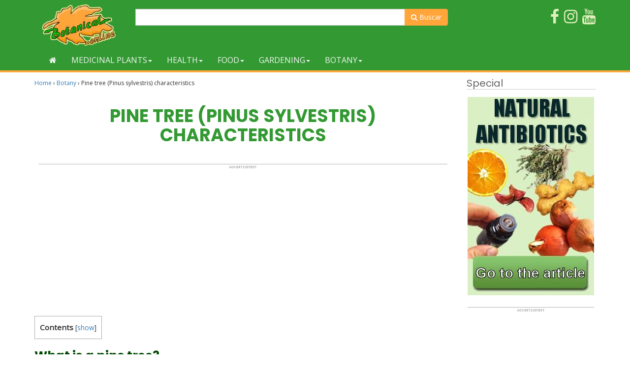

--- FILE ---
content_type: text/html; charset=utf-8
request_url: https://www.google.com/recaptcha/api2/aframe
body_size: 265
content:
<!DOCTYPE HTML><html><head><meta http-equiv="content-type" content="text/html; charset=UTF-8"></head><body><script nonce="-lVwVu0F01AiNH2WrhjEYg">/** Anti-fraud and anti-abuse applications only. See google.com/recaptcha */ try{var clients={'sodar':'https://pagead2.googlesyndication.com/pagead/sodar?'};window.addEventListener("message",function(a){try{if(a.source===window.parent){var b=JSON.parse(a.data);var c=clients[b['id']];if(c){var d=document.createElement('img');d.src=c+b['params']+'&rc='+(localStorage.getItem("rc::a")?sessionStorage.getItem("rc::b"):"");window.document.body.appendChild(d);sessionStorage.setItem("rc::e",parseInt(sessionStorage.getItem("rc::e")||0)+1);localStorage.setItem("rc::h",'1767692902021');}}}catch(b){}});window.parent.postMessage("_grecaptcha_ready", "*");}catch(b){}</script></body></html>

--- FILE ---
content_type: application/javascript; charset=utf-8
request_url: https://fundingchoicesmessages.google.com/f/AGSKWxWPDH53CLkQ74FPF9hn2nEc295ymQITIlRCC5qv2vYIypirNR5aM_H7Y_FblxLbq7nNStnqkqkAl9K8s2d7HXGt9ilLovUSOJlYxZCzFnjz5fT3KYJD6acShENRC4C4jLURJ7MUpd3odXoDTg5TXBMSmhLfRRHC7oyzODGRWNlUS8yK0djLPjEAMb4h/_/blogoas-/afr.php?/content/ad_/adcast_.am/adv/
body_size: -1290
content:
window['d8ae1f6a-dbde-4f95-88ad-5822ed89fec1'] = true;